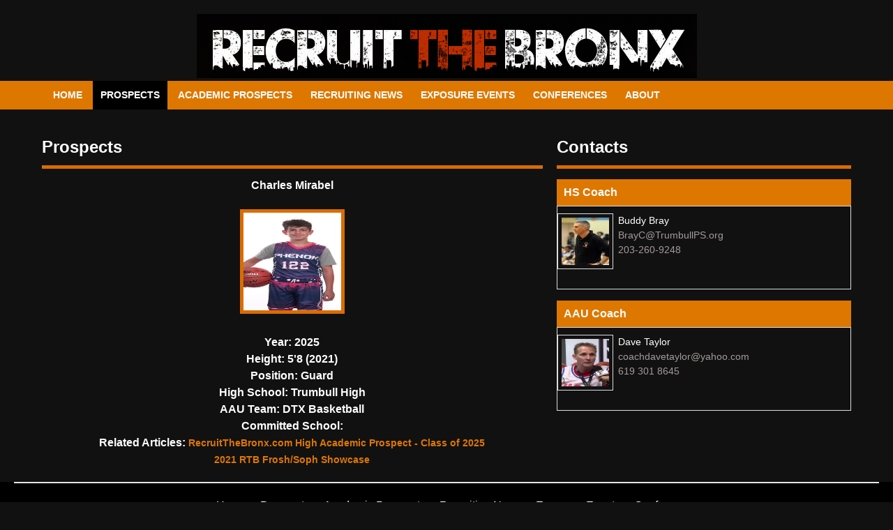

--- FILE ---
content_type: text/html; charset=UTF-8
request_url: http://www.recruitthebronx.com/index.php/prospects/get_prospects_details/11835
body_size: 2708
content:
<!doctype html>
<html dir="ltr" lang="en">
	<head>
		<meta charset="utf-8">
		<title>Recruit The Bronx</title>
				<meta name="google-site-verification" content="icBPQaJWbPatdEEc7djwbBfm__9bO5e-Ec1V1znXn9g" />

		<meta name="viewport" content="initial-scale=1">

		<!-- meta data -->
		
		

		<!-- open graph common -->
		<meta property="og:site_name" content="Recruit The Bronx>
		<meta property="og:type" content="website">
		<meta property="og:image" content="https://recruitthebronx.com/themes/ee/"site/default/asset/img/og/default.jpg"> 
	
		
		<!-- Global site tag (gtag.js) - Google Analytics -->
<script async src="https://www.googletagmanager.com/gtag/js?id=G-VDYTMJFFEM"></script>
<script>
  window.dataLayer = window.dataLayer || [];
  function gtag(){dataLayer.push(arguments);}
  gtag('js', new Date());

  gtag('config', 'G-VDYTMJFFEM');
</script>
		<link href="https://recruitthebronx.com/themes/ee/site/default/asset/style/default.min.css" title="common-styles" rel="stylesheet">
		<link rel="stylesheet" href="https://cdnjs.cloudflare.com/ajax/libs/font-awesome/4.7.0/css/font-awesome.min.css">
		<link href="https://recruitthebronx.com/themes/ee/site/default/asset/style/main.css" title="common-styles" rel="stylesheet">
		<link href="https://recruitthebronx.com/themes/ee/site/default/asset/style/custom.css" title="common-styles" rel="stylesheet">
		<link href="https://recruitthebronx.com/themes/ee/site/default/asset/style/bronx.css" title="common-styles" rel="stylesheet">
		<link href="https://cdn.datatables.net/1.10.16/css/jquery.dataTables.min.css" rel="stylesheet">
		<link href="https://recruitthebronx.com/themes/ee/site/default/asset/style/dist/jquery.bsPhotoGallery-min.css" rel="stylesheet">
		

		</script>
		
		
		
		
		<!-- <link href="https://recruitthebronx.com/themes/ee/site/default/asset/style/debug.min.css" title="common-styles" rel="stylesheet"> -->
	</head>
	<body>
		<header class="full">
			
			  <section>
					<h6 align="center"><a href="https://www.recruitthebronx.com/index.php"><img src="https://recruitthebronx.com/themes/ee/../../images/uploads/bronx-logo.png"></a></h6>
			</section>
			<section class="row layouts_wrapper_row">
				<section class="layouts_wrapper_nav">
					
					
					
					
					<nav> <a id="resp-menu" class="responsive-menu" href="#"><i class="fa fa-reorder"></i></a>
  <ul class="menu">
  
  	<li><a   href="https://www.recruitthebronx.com/index.php">Home</a>
		<ul class="sub-menu">
            <li><a href="https://www.recruitthebronx.com/index.php/prospects">Prospects Contacts</a></li>
            <li><a href="https://www.recruitthebronx.com/index.php/home/Event_Calendar">Events Calendar</a></li>
            <li><a href="https://www.recruitthebronx.com/index.php/home/Contact">Contact Us</a></li>
            
        </ul>
		</li>
        <li><a  class="menu_active" href="https://www.recruitthebronx.com/index.php/prospects">Prospects</a>
        </li>
        <li><a  href="#">Academic Prospects</a>
        <ul class="sub-menu">
        
    		<li><a href="https://www.recruitthebronx.com/index.php/academic_prospects/2026">Class of 2026</a></li>
            
         
    		<li><a href="https://www.recruitthebronx.com/index.php/academic_prospects/2027">Class of 2027</a></li>
            
         
    		<li><a href="https://www.recruitthebronx.com/index.php/academic_prospects/2028">Class of 2028</a></li>
            
         
    		<li><a href="https://www.recruitthebronx.com/index.php/academic_prospects/2029">Class of 2029</a></li>
            
         
   		</ul>
        </li>
        <li><a  href="https://www.recruitthebronx.com/index.php/news">Recruiting News</a></li>
		
		<li><a  href="https://www.recruitthebronx.com/index.php/event">Exposure Events</a>
        </li>
		
    	
        
		
        <li><a  href="https://www.recruitthebronx.com/index.php/conferences">Conferences</a></li>
         
          <li>
        <a  href="https://www.recruitthebronx.com/index.php/about">About</a>
    </li>
   <!-- <li>
        <a  href="http://recruitthebronx.com/index.php/contact">Contact</a>
    </li> -->
</ul>

</nav>
				</section>
			</section>
		</header>

		

		<div class="content">
			







<section class="row content home pad">
	<section class="w-16">
		
		
	</section>
	<div class="w-10">	
		<h2 class="content-header">Prospects</h2>
						
		
				
		   
		
		
		
					
				<div style="margin-top:15px;"><h6 align="center">Charles Mirabel</h6>
				        <h6 align="center">
												
						   <img src="https://www.recruitthebronx.com/themes/ee/site/default/asset/img/prospect/B742533E-D86F-4FE0-A7A1-4EF66857A160.jpeg" class="prospects_prospects_details_prospect_photo" />
						
						<p align="center"><b>Year:</b> 2025</p>
						<p align="center"><b>Height:</b> 5'8 (2021)</p>
						<p align="center"><b>Position:</b> Guard</p>
						<p align="center"><b>High School:</b> Trumbull High</p>
						<p align="center"><b>AAU Team:</b> DTX Basketball</p>	
						<p align="center"><b>Committed School:</b> </p>							
						<p align="center"><b>Related Articles:</b>
						
						 
						 
							  																																		  <a href="http://www.recruitthebronx.com/index.php/academic_prospects/2025" style="color: #de7700;font-size: 14px;">RecruitTheBronx.com High Academic Prospect - Class of 2025</a><br/> 
							  																																		  <a href="http://www.recruitthebronx.com/index.php/news/news_details/11114" style="color: #de7700;font-size: 14px;">2021 RTB Frosh/Soph Showcase </a><br/> 
							  				  	
						 						 
						 
						 
			  			</p>
            	 </div> 
	  	
	
	</div>
	<div class="w-6">
	   <h2 class="content-header">Contacts</h2>		
		<div class="entries">			
				<div style="margin-top:15px;">
				  	<h6 style="background-color:#de7700; padding:10px;">HS Coach</h6>				
				       <div class="home_news_wrapper" style="height:120px !important;">	
					   
					   		
							
					        	
									
									
																
										    <img class="home_news_image" src="https://www.recruitthebronx.com/themes/ee/site/default/asset/img/common/2413597.jpg" /></h6>
										
										
										<p style="padding:10px 0px 0px 10px !important; word-wrap:break-word;">Buddy Bray<br/></p>
										<p style="color:#a69b9b;word-wrap:break-word;">BrayC@TrumbullPS.org<br/></p>
										<p style="color:#a69b9b;word-wrap:break-word;">203-260-9248<br/></p>									
									
									
			  				
							
							
				     </div>
					 <br/>
					 <h6 style="background-color:#de7700;padding:10px;">AAU Coach</h6>					
						<div class="home_news_wrapper" style="height:120px !important;">		
						
						
						
			            
						
												   
															<div style="clear:both;">			
																
										   <img class="home_news_image" src="https://www.recruitthebronx.com/themes/ee/site/default/asset/img/common/E66DEDA6-E6F3-4C85-A4A8-B56867887C9E.jpeg" />
																				
										<p style="padding:10px 0px 0px 10px !important;word-wrap:break-word;">Dave Taylor
										<p style="color:#a69b9b;word-wrap:break-word;">coachdavetaylor@yahoo.com<br/>
										<p style="color:#a69b9b;word-wrap:break-word;">619 301 8645<br/>
									    </p>
										
								
									 	
									 </div>
                           							
						   
						   
						   
						</div>					
		  		</div>
				<br/>
				
				
				
	  	
	   </div>
</section>
    
		</div>

		<footer class="full">
			<section class="footer-content">
				<section class="row">
					<section class='w-16'>
					<ul class="main-nav" style="padding-right:220px;">
	<li style="padding-right:10px;"><a   href="https://www.recruitthebronx.com/index.php">Home</a></li>
	    <li style="padding-right:10px;"><a  class="menu_active" href="https://www.recruitthebronx.com/index.php/prospects">Prospects</a></li>
        
	<li style="padding-right:10px;"><a  href="https://www.recruitthebronx.com/index.php/academic_prospects">Academic Prospects</a></li>
	
	     
	<li style="padding-right:10px;"><a  href="https://www.recruitthebronx.com/index.php/news">Recruiting News</a></li>
		
	<li style="padding-right:10px;"><a  href="https://www.recruitthebronx.com/index.php/event">Exposure Events</a></li>
	
	<li style="padding-right:10px;"><a  href="https://www.recruitthebronx.com/index.php/Conferences">Conferences</a></li>
		


    
   

</ul>
					</section>
				</section>
				
				<p style="text-align: center; margin-top: 20px; color: #fff; font-size: 18px;"> © 2018 LeagueAthletics.com, LLC. and RecruitTheBronx (16232). All rights reserved.</p>
				
				
			</section>
		</footer>
		<script src="https://ajax.googleapis.com/ajax/libs/jquery/1.11.2/jquery.min.js" ></script>
		<script src="https://code.jquery.com/jquery-3.3.1.js" ></script>
		<script src="http://ajax.aspnetcdn.com/ajax/jquery.validate/1.11.1/jquery.validate.min.js"></script>

		<script src="https://cdn.datatables.net/1.10.16/js/jquery.dataTables.min.js" ></script>
		<script src="https://recruitthebronx.com/themes/ee/site/default/asset/js/default.min.js" ></script>
		<script src="https://recruitthebronx.com/themes/ee/site/default/asset/js/plugins/cycle2.min.js"></script> 
		<script src="https://recruitthebronx.com/themes/ee/site/default/asset/js/custom.js" ></script>
		  <script src="https://cdnjs.cloudflare.com/ajax/libs/popper.js/1.12.3/umd/popper.min.js"></script>
    <script src="https://maxcdn.bootstrapcdn.com/bootstrap/4.0.0-beta.2/js/bootstrap.min.js"></script>
		<script src="https://recruitthebronx.com/themes/ee/site/default/asset/style/dist/jquery.bsPhotoGallery-min.js"></script>
		
		
		<script>
		  $(document).ready(function(){
			$('ul.first').bsPhotoGallery({
			  "classes" : "col-xl-3 col-lg-2 col-md-4 col-sm-4",
			  "hasModal" : true,
			  "shortText" : false
			});
		  });
		</script>
		

		
	</body>
</html>
